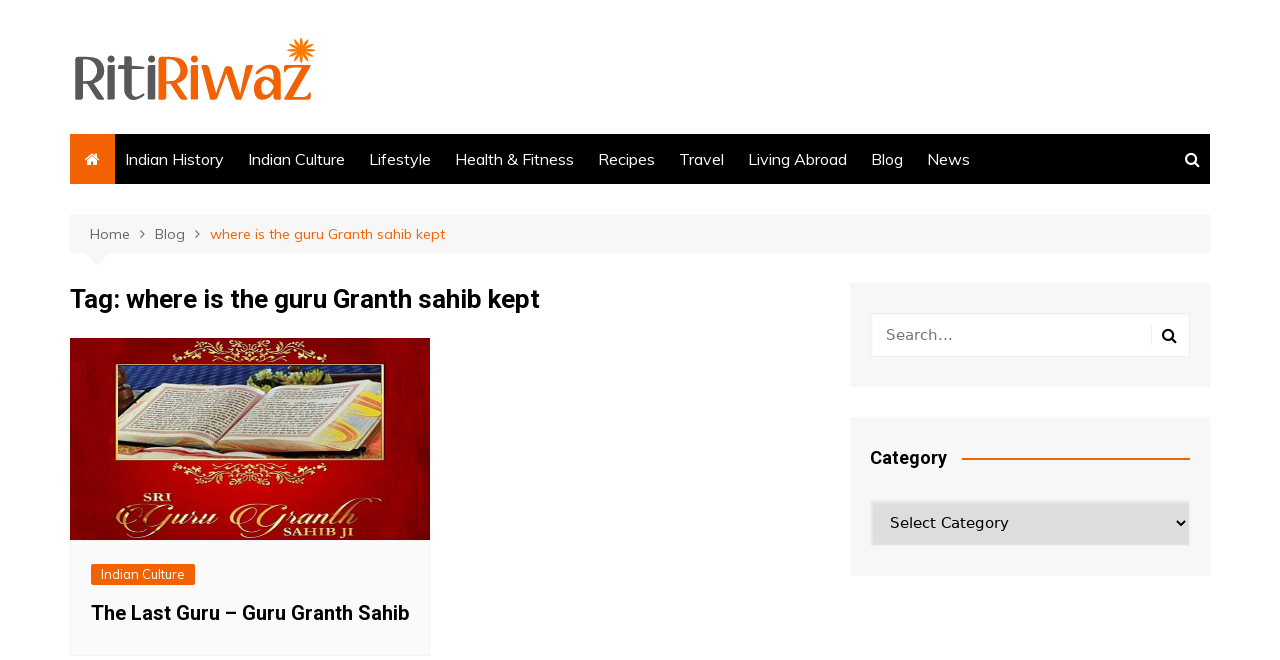

--- FILE ---
content_type: text/html; charset=utf-8
request_url: https://www.google.com/recaptcha/api2/aframe
body_size: 264
content:
<!DOCTYPE HTML><html><head><meta http-equiv="content-type" content="text/html; charset=UTF-8"></head><body><script nonce="gGiO52Q7cJctmp7iiWyhEA">/** Anti-fraud and anti-abuse applications only. See google.com/recaptcha */ try{var clients={'sodar':'https://pagead2.googlesyndication.com/pagead/sodar?'};window.addEventListener("message",function(a){try{if(a.source===window.parent){var b=JSON.parse(a.data);var c=clients[b['id']];if(c){var d=document.createElement('img');d.src=c+b['params']+'&rc='+(localStorage.getItem("rc::a")?sessionStorage.getItem("rc::b"):"");window.document.body.appendChild(d);sessionStorage.setItem("rc::e",parseInt(sessionStorage.getItem("rc::e")||0)+1);localStorage.setItem("rc::h",'1769666298075');}}}catch(b){}});window.parent.postMessage("_grecaptcha_ready", "*");}catch(b){}</script></body></html>